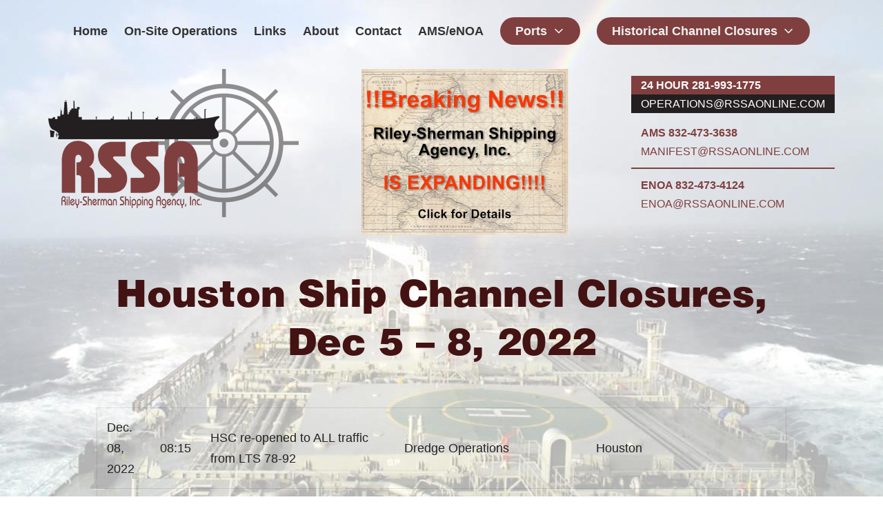

--- FILE ---
content_type: text/html; charset=UTF-8
request_url: https://rssaonline.com/maritime-updates/houston-ship-channel-closures-dec-5-8-2022/
body_size: 5379
content:
<!DOCTYPE html><html lang="en-US" class="forcescrollbar">
<head>
<meta charset="UTF-8">
<meta name="viewport" content="width=device-width, initial-scale=1">
<link rel="icon" href="https://rssaonline.com/core/themes/voz/assets/images/favicon.ico">
<title>Houston Ship Channel Closures, Dec 5 &#8211; 8, 2022 &#8211; RSSA</title>
<meta name='robots' content='max-image-preview:large' />
<link rel="alternate" title="oEmbed (JSON)" type="application/json+oembed" href="https://rssaonline.com/wp-json/oembed/1.0/embed?url=https%3A%2F%2Frssaonline.com%2Fmaritime-updates%2Fhouston-ship-channel-closures-dec-5-8-2022%2F" />
<link rel="alternate" title="oEmbed (XML)" type="text/xml+oembed" href="https://rssaonline.com/wp-json/oembed/1.0/embed?url=https%3A%2F%2Frssaonline.com%2Fmaritime-updates%2Fhouston-ship-channel-closures-dec-5-8-2022%2F&#038;format=xml" />
<style id='wp-img-auto-sizes-contain-inline-css' type='text/css'>
img:is([sizes=auto i],[sizes^="auto," i]){contain-intrinsic-size:3000px 1500px}
/*# sourceURL=wp-img-auto-sizes-contain-inline-css */
</style>
<link rel="stylesheet" href="https://rssaonline.com/core/plugins/wp-pagenavi/pagenavi-css.css?ver=2.70">
<link rel="stylesheet" href="https://rssaonline.com/core/themes/voceoz/assets/css/main.css?ver=1.3.0">
<link rel="stylesheet" href="https://rssaonline.com/core/themes/voceoz/assets/css/pro.css?ver=1.1.3">
<link rel="stylesheet" href="https://rssaonline.com/core/files/voceoz/custom.min.css?ver=1715961396">
<link rel="stylesheet" href="https://rssaonline.com/core/themes/voz/assets/css/styles.css?ver=210803">
<script type="text/javascript" src="https://rssaonline.com/wp-includes/js/jquery/jquery.min.js?ver=3.7.1" id="jquery-core-js"></script>
<link rel="https://api.w.org/" href="https://rssaonline.com/wp-json/" /><link rel="alternate" title="JSON" type="application/json" href="https://rssaonline.com/wp-json/wp/v2/maritime_updates/804" /><style>html{overflow-y:scroll}</style></head>
<body class="wp-singular maritime_updates-template-default single single-maritime_updates postid-804 wp-custom-logo wp-theme-voceoz wp-child-theme-voz ltr vocepress-font-smoothing-1">
	<a class="skip-link screen-reader-text" href="#content">Skip to content</a>
	<div id="mobile-vertical-header" class="vocepress-header-mobile-vertical vocepress-header vocepress-popup vocepress-header-mobile-vertical-display-drawer vocepress-header-mobile-vertical-position-left vocepress-text-align-left" itemscope itemtype="https://schema.org/WPHeader">
			<div class="vocepress-popup-background vocepress-popup-close"></div>
	
	<div class="vocepress-header-mobile-vertical-bar vocepress-header-section-vertical vocepress-popup-content">
		<div class="vocepress-header-section-vertical-column">
			<div class="vocepress-header-mobile-vertical-bar-top vocepress-header-section-vertical-row">
				<div class="vocepress-header-search-bar vocepress-header-search">
	<form role="search" method="get" class="search-form" action="https://rssaonline.com/">
				<label>
					<span class="screen-reader-text">Search for:</span>
					<input type="search" class="search-field" placeholder="Search&hellip;" value="" name="s" />
				</label>
				<input type="submit" class="search-submit" value="Search" />
			<span class="vocepress-icon vocepress-search-icon" title="" aria-hidden="true"><svg xmlns="http://www.w3.org/2000/svg" viewBox="0 0 64 64" width="64" height="64"><path d="M26,46.1a20,20,0,1,1,20-20A20,20,0,0,1,26,46.1ZM63.4,58.5,48.2,43.3a3.67,3.67,0,0,0-2-.8A26.7,26.7,0,0,0,52,26a26,26,0,1,0-9.6,20.2,4.64,4.64,0,0,0,.8,2L58.4,63.4a1.93,1.93,0,0,0,2.8,0l2.1-2.1A1.86,1.86,0,0,0,63.4,58.5Z"/></svg></span></form></div><nav class="vocepress-header-mobile-menu vocepress-header-menu site-navigation" itemtype="https://schema.org/SiteNavigationElement" itemscope role="navigation" aria-label="Mobile Header Menu">
	<ul id="menu-main" class="menu vocepress-toggle-menu"><li class="menu-item menu-home"><a href="/" class="vocepress-menu-item-link "><span class="vocepress-menu-item-title">Home</span></a></li>
<li class="menu-item menu-on-site-operations"><a href="https://rssaonline.com/on-site-operations/" class="vocepress-menu-item-link "><span class="vocepress-menu-item-title">On-Site Operations</span></a></li>
<li class="menu-item menu-links"><a href="https://rssaonline.com/links/" class="vocepress-menu-item-link "><span class="vocepress-menu-item-title">Links</span></a></li>
<li class="menu-item menu-about"><a href="https://rssaonline.com/about/" class="vocepress-menu-item-link "><span class="vocepress-menu-item-title">About</span></a></li>
<li class="menu-item menu-contact"><a href="https://rssaonline.com/contact/" class="vocepress-menu-item-link "><span class="vocepress-menu-item-title">Contact</span></a></li>
<li class="menu-item menu-ams-enoa"><a href="https://rssaonline.com/ams-enoa/" class="vocepress-menu-item-link "><span class="vocepress-menu-item-title">AMS/eNOA</span></a></li>
<li class="menu-item menu-ports has-kids"><a href="https://rssaonline.com/ports/" class="vocepress-menu-item-link "><span class="vocepress-menu-item-title">Ports</span></a><button class="vocepress-sub-menu-toggle vocepress-toggle"><span class="vocepress-icon vocepress-dropdown-sign" title="" aria-hidden="true"><svg xmlns="http://www.w3.org/2000/svg" viewBox="0 0 64 64" width="64" height="64"><path d="M32,43.71a3,3,0,0,1-2.12-.88L12.17,25.12a2,2,0,0,1,0-2.83l1.42-1.41a2,2,0,0,1,2.82,0L32,36.47,47.59,20.88a2,2,0,0,1,2.82,0l1.42,1.41a2,2,0,0,1,0,2.83L34.12,42.83A3,3,0,0,1,32,43.71Z"/></svg></span><span class="screen-reader-text">Expand / Collapse</span></button>
<ul class="sub-menu">
	<li class="menu-item menu-houston"><a href="https://rssaonline.com/ports/houston/" class="vocepress-menu-item-link "><span class="vocepress-menu-item-title">Houston</span></a></li>
	<li class="menu-item menu-texas-city"><a href="https://rssaonline.com/ports/texas-city/" class="vocepress-menu-item-link "><span class="vocepress-menu-item-title">Texas City</span></a></li>
	<li class="menu-item menu-galveston"><a href="https://rssaonline.com/ports/galveston/" class="vocepress-menu-item-link "><span class="vocepress-menu-item-title">Galveston</span></a></li>
	<li class="menu-item menu-freeport"><a href="https://rssaonline.com/ports/freeport/" class="vocepress-menu-item-link "><span class="vocepress-menu-item-title">Freeport</span></a></li>
	<li class="menu-item menu-corpus-christi"><a href="https://rssaonline.com/ports/corpus-christi/" class="vocepress-menu-item-link "><span class="vocepress-menu-item-title">Corpus Christi</span></a></li>
	<li class="menu-item menu-point-comfort"><a href="https://rssaonline.com/ports/point-comfort/" class="vocepress-menu-item-link "><span class="vocepress-menu-item-title">Point Comfort</span></a></li>
	<li class="menu-item menu-port-arthur"><a href="https://rssaonline.com/ports/port-arthur/" class="vocepress-menu-item-link "><span class="vocepress-menu-item-title">Port Arthur</span></a></li>
	<li class="menu-item menu-nederland"><a href="https://rssaonline.com/ports/nederland/" class="vocepress-menu-item-link "><span class="vocepress-menu-item-title">Nederland</span></a></li>
	<li class="menu-item menu-beaumont"><a href="https://rssaonline.com/ports/beaumont/" class="vocepress-menu-item-link "><span class="vocepress-menu-item-title">Beaumont</span></a></li>
	<li class="menu-item menu-mississippi-river"><a href="https://rssaonline.com/ports/mississippi-river/" class="vocepress-menu-item-link "><span class="vocepress-menu-item-title">Mississippi River</span></a></li>
	<li class="menu-item menu-pascagoula"><a href="https://rssaonline.com/ports/pascagoula/" class="vocepress-menu-item-link "><span class="vocepress-menu-item-title">Pascagoula</span></a></li>
	<li class="menu-item menu-lake-charles"><a href="https://rssaonline.com/ports/lake-charles/" class="vocepress-menu-item-link "><span class="vocepress-menu-item-title">Lake Charles</span></a></li>
</ul>
</li>
<li class="menu-item menu-historical-channel-closures has-kids"><a href="https://rssaonline.com/historical-channel-closures/" class="vocepress-menu-item-link "><span class="vocepress-menu-item-title">Historical Channel Closures</span></a><button class="vocepress-sub-menu-toggle vocepress-toggle"><span class="vocepress-icon vocepress-dropdown-sign" title="" aria-hidden="true"><svg xmlns="http://www.w3.org/2000/svg" viewBox="0 0 64 64" width="64" height="64"><path d="M32,43.71a3,3,0,0,1-2.12-.88L12.17,25.12a2,2,0,0,1,0-2.83l1.42-1.41a2,2,0,0,1,2.82,0L32,36.47,47.59,20.88a2,2,0,0,1,2.82,0l1.42,1.41a2,2,0,0,1,0,2.83L34.12,42.83A3,3,0,0,1,32,43.71Z"/></svg></span><span class="screen-reader-text">Expand / Collapse</span></button>
<ul class="sub-menu">
	<li class="menu-item menu-houston-ship-channel"><a href="https://rssaonline.com/historical-channel-closures/houston-ship-channel/" class="vocepress-menu-item-link "><span class="vocepress-menu-item-title">Houston Ship Channel</span></a></li>
	<li class="menu-item menu-mississippi-river"><a href="https://rssaonline.com/historical-channel-closures/mississippi-river/" class="vocepress-menu-item-link "><span class="vocepress-menu-item-title">Mississippi River</span></a></li>
	<li class="menu-item menu-corpus-christi"><a href="https://rssaonline.com/historical-channel-closures/corpus-christi/" class="vocepress-menu-item-link "><span class="vocepress-menu-item-title">Corpus Christi</span></a></li>
</ul>
</li>
</ul></nav>			</div>
		</div>

			</div>
</div><div id="canvas" class="vocepress-canvas">
	<div id="page" class="site">
			<header id="masthead" class="vocepress-header site-header" role="banner" itemscope itemtype="https://schema.org/WPHeader">
		<div id="header" class="vocepress-header-main vocepress-header">
	<div id="vocepress-header-main-bar" class="vocepress-header-main-bar vocepress-header-section vocepress-section vocepress-section-default vocepress-header-menu-highlight-none vocepress-header-sticky vocepress-header-sticky-display-fixed">
	<div class="vocepress-header-main-bar-inner vocepress-section-inner">

		
		<div class="vocepress-wrapper">
			<div class="vocepress-header-main-bar-row vocepress-header-row vocepress-header-row-with-center">
														<div class="vocepress-header-main-bar-left vocepress-header-column">
											</div>
														<div class="vocepress-header-main-bar-center vocepress-header-column">
						<nav class="vocepress-header-menu-1 vocepress-header-menu site-navigation" itemtype="https://schema.org/SiteNavigationElement" itemscope role="navigation" aria-label="Header Menu 1">
	<ul id="menu-main-1" class="menu vocepress-hover-menu"><li class="menu-item menu-home"><a href="/" class="vocepress-menu-item-link "><span class="vocepress-menu-item-title">Home</span></a></li>
<li class="menu-item menu-on-site-operations"><a href="https://rssaonline.com/on-site-operations/" class="vocepress-menu-item-link "><span class="vocepress-menu-item-title">On-Site Operations</span></a></li>
<li class="menu-item menu-links"><a href="https://rssaonline.com/links/" class="vocepress-menu-item-link "><span class="vocepress-menu-item-title">Links</span></a></li>
<li class="menu-item menu-about"><a href="https://rssaonline.com/about/" class="vocepress-menu-item-link "><span class="vocepress-menu-item-title">About</span></a></li>
<li class="menu-item menu-contact"><a href="https://rssaonline.com/contact/" class="vocepress-menu-item-link "><span class="vocepress-menu-item-title">Contact</span></a></li>
<li class="menu-item menu-ams-enoa"><a href="https://rssaonline.com/ams-enoa/" class="vocepress-menu-item-link "><span class="vocepress-menu-item-title">AMS/eNOA</span></a></li>
<li class="has-kids menu-item menu-ports"><a href="https://rssaonline.com/ports/" class="vocepress-menu-item-link "><span class="vocepress-menu-item-title">Ports</span><span class="vocepress-icon vocepress-dropdown-sign" title="" aria-hidden="true"><svg xmlns="http://www.w3.org/2000/svg" viewBox="0 0 64 64" width="64" height="64"><path d="M32,43.71a3,3,0,0,1-2.12-.88L12.17,25.12a2,2,0,0,1,0-2.83l1.42-1.41a2,2,0,0,1,2.82,0L32,36.47,47.59,20.88a2,2,0,0,1,2.82,0l1.42,1.41a2,2,0,0,1,0,2.83L34.12,42.83A3,3,0,0,1,32,43.71Z"/></svg></span></a>
<ul class="sub-menu">
	<li class="menu-item menu-houston"><a href="https://rssaonline.com/ports/houston/" class="vocepress-menu-item-link "><span class="vocepress-menu-item-title">Houston</span></a></li>
	<li class="menu-item menu-texas-city"><a href="https://rssaonline.com/ports/texas-city/" class="vocepress-menu-item-link "><span class="vocepress-menu-item-title">Texas City</span></a></li>
	<li class="menu-item menu-galveston"><a href="https://rssaonline.com/ports/galveston/" class="vocepress-menu-item-link "><span class="vocepress-menu-item-title">Galveston</span></a></li>
	<li class="menu-item menu-freeport"><a href="https://rssaonline.com/ports/freeport/" class="vocepress-menu-item-link "><span class="vocepress-menu-item-title">Freeport</span></a></li>
	<li class="menu-item menu-corpus-christi"><a href="https://rssaonline.com/ports/corpus-christi/" class="vocepress-menu-item-link "><span class="vocepress-menu-item-title">Corpus Christi</span></a></li>
	<li class="menu-item menu-point-comfort"><a href="https://rssaonline.com/ports/point-comfort/" class="vocepress-menu-item-link "><span class="vocepress-menu-item-title">Point Comfort</span></a></li>
	<li class="menu-item menu-port-arthur"><a href="https://rssaonline.com/ports/port-arthur/" class="vocepress-menu-item-link "><span class="vocepress-menu-item-title">Port Arthur</span></a></li>
	<li class="menu-item menu-nederland"><a href="https://rssaonline.com/ports/nederland/" class="vocepress-menu-item-link "><span class="vocepress-menu-item-title">Nederland</span></a></li>
	<li class="menu-item menu-beaumont"><a href="https://rssaonline.com/ports/beaumont/" class="vocepress-menu-item-link "><span class="vocepress-menu-item-title">Beaumont</span></a></li>
	<li class="menu-item menu-mississippi-river"><a href="https://rssaonline.com/ports/mississippi-river/" class="vocepress-menu-item-link "><span class="vocepress-menu-item-title">Mississippi River</span></a></li>
	<li class="menu-item menu-pascagoula"><a href="https://rssaonline.com/ports/pascagoula/" class="vocepress-menu-item-link "><span class="vocepress-menu-item-title">Pascagoula</span></a></li>
	<li class="menu-item menu-lake-charles"><a href="https://rssaonline.com/ports/lake-charles/" class="vocepress-menu-item-link "><span class="vocepress-menu-item-title">Lake Charles</span></a></li>
</ul>
</li>
<li class="has-kids menu-item menu-historical-channel-closures"><a href="https://rssaonline.com/historical-channel-closures/" class="vocepress-menu-item-link "><span class="vocepress-menu-item-title">Historical Channel Closures</span><span class="vocepress-icon vocepress-dropdown-sign" title="" aria-hidden="true"><svg xmlns="http://www.w3.org/2000/svg" viewBox="0 0 64 64" width="64" height="64"><path d="M32,43.71a3,3,0,0,1-2.12-.88L12.17,25.12a2,2,0,0,1,0-2.83l1.42-1.41a2,2,0,0,1,2.82,0L32,36.47,47.59,20.88a2,2,0,0,1,2.82,0l1.42,1.41a2,2,0,0,1,0,2.83L34.12,42.83A3,3,0,0,1,32,43.71Z"/></svg></span></a>
<ul class="sub-menu">
	<li class="menu-item menu-houston-ship-channel"><a href="https://rssaonline.com/historical-channel-closures/houston-ship-channel/" class="vocepress-menu-item-link "><span class="vocepress-menu-item-title">Houston Ship Channel</span></a></li>
	<li class="menu-item menu-mississippi-river"><a href="https://rssaonline.com/historical-channel-closures/mississippi-river/" class="vocepress-menu-item-link "><span class="vocepress-menu-item-title">Mississippi River</span></a></li>
	<li class="menu-item menu-corpus-christi"><a href="https://rssaonline.com/historical-channel-closures/corpus-christi/" class="vocepress-menu-item-link "><span class="vocepress-menu-item-title">Corpus Christi</span></a></li>
</ul>
</li>
</ul></nav>					</div>
														<div class="vocepress-header-main-bar-right vocepress-header-column">
											</div>
							</div>
		</div>

		
	</div>
</div></div><div id="mobile-header" class="vocepress-header-mobile vocepress-header">
		<div id="vocepress-header-mobile-main-bar" class="vocepress-header-mobile-main-bar vocepress-header-section vocepress-section vocepress-section-default">
		<div class="vocepress-header-mobile-main-bar-inner vocepress-section-inner">
			<div class="vocepress-wrapper">
				<div class="vocepress-header-mobile-main-bar-row vocepress-header-row vocepress-header-row-with-center">
																	<div class="vocepress-header-mobile-main-bar-left vocepress-header-column">
							<div class="vocepress-header-mobile-logo site-branding menu">
	<div class="site-title menu-item h1">
		<a href="https://rssaonline.com/" rel="home" class="vocepress-menu-item-link">
				<span class="vocepress-default-logo vocepress-logo"><span class="vocepress-logo-image"><img width="363" height="215" src="https://rssaonline.com/core/files/2021/09/logo-color.png" class="attachment-full size-full" alt="" decoding="async" fetchpriority="high" srcset="https://rssaonline.com/core/files/2021/09/logo-color.png 363w, https://rssaonline.com/core/files/2021/09/logo-color-300x178.png 300w" sizes="(max-width: 363px) 100vw, 363px" /></span><span class="screen-reader-text">RSSA</span></span>
			<span class="vocepress-sticky-logo vocepress-logo"><span class="vocepress-logo-image"><img width="363" height="215" src="https://rssaonline.com/core/files/2021/09/logo-color.png" class="attachment-full size-full" alt="" decoding="async" srcset="https://rssaonline.com/core/files/2021/09/logo-color.png 363w, https://rssaonline.com/core/files/2021/09/logo-color-300x178.png 300w" sizes="(max-width: 363px) 100vw, 363px" /></span><span class="screen-reader-text">RSSA</span></span>
				</a>
	</div>
</div>						</div>
																	<div class="vocepress-header-mobile-main-bar-center vocepress-header-column">
								<ul class="vocepress-header-social menu">
		<li class="menu-item"><a href="https://www.linkedin.com/company/rssaonline/" class="vocepress-social-link vocepress-social-link--linkedin"  target="_blank" rel="noopener">
			<span class="vocepress-icon vocepress-menu-icon" title="LinkedIn" aria-hidden="true"><svg aria-labelledby="simpleicons-linkedin-icon" role="img" viewBox="0 0 24 24" xmlns="http://www.w3.org/2000/svg" width="24" height="24"><title id="simpleicons-linkedin-icon">LinkedIn icon</title><path d="M20.447 20.452h-3.554v-5.569c0-1.328-.027-3.037-1.852-3.037-1.853 0-2.136 1.445-2.136 2.939v5.667H9.351V9h3.414v1.561h.046c.477-.9 1.637-1.85 3.37-1.85 3.601 0 4.267 2.37 4.267 5.455v6.286zM5.337 7.433c-1.144 0-2.063-.926-2.063-2.065 0-1.138.92-2.063 2.063-2.063 1.14 0 2.064.925 2.064 2.063 0 1.139-.925 2.065-2.064 2.065zm1.782 13.019H3.555V9h3.564v11.452zM22.225 0H1.771C.792 0 0 .774 0 1.729v20.542C0 23.227.792 24 1.771 24h20.451C23.2 24 24 23.227 24 22.271V1.729C24 .774 23.2 0 22.222 0h.003z"/></svg></span>			<span class="screen-reader-text">LinkedIn</span>
		</a></li>	</ul>
							</div>
																	<div class="vocepress-header-mobile-main-bar-right vocepress-header-column">
							<div class="vocepress-header-mobile-vertical-toggle">
	<button class="vocepress-popup-toggle vocepress-toggle" data-target="mobile-vertical-header" aria-expanded="false">
		<span class="vocepress-icon vocepress-menu-icon" title="" aria-hidden="true"><svg xmlns="http://www.w3.org/2000/svg" viewBox="0 0 64 64" width="64" height="64"><path d="M60,35H4a2,2,0,0,1-2-2V31a2,2,0,0,1,2-2H60a2,2,0,0,1,2,2v2A2,2,0,0,1,60,35Zm0-22H4a2,2,0,0,1-2-2V9A2,2,0,0,1,4,7H60a2,2,0,0,1,2,2v2A2,2,0,0,1,60,13Zm0,44H4a2,2,0,0,1-2-2V53a2,2,0,0,1,2-2H60a2,2,0,0,1,2,2v2A2,2,0,0,1,60,57Z"/></svg></span>		<span class="screen-reader-text">Mobile Menu</span>
	</button>
</div>						</div>
									</div>
			</div>
		</div>
	</div>
</div>	</header>
	
<!-- [vocepress-widget-bar-top-second-row] -->
<div id="vocepress-widget-bar--top-second-row" class="vocepress-widget-bar vocepress-widget-bar-top-second-row vocepress-section">
	<div class="vocepress-widget-bar-inner vocepress-section-inner">
		<div class="vocepress-wrapper" style="max-width:100%;width:1140px">
						<div class="vocepress-widget-bar-row vocepress-widget-bar-cols-1-custom">
								<div class="vocepress-widget-bar-col-1 vocepress-widget-bar-col">
					<div id="media_image-5" class="widget widget_media_image"><a href="/"><img width="363" height="215" src="https://rssaonline.com/core/files/2021/09/logo-color.png" class="image wp-image-36  attachment-full size-full" alt="" style="max-width: 100%; height: auto;" decoding="async" srcset="https://rssaonline.com/core/files/2021/09/logo-color.png 363w, https://rssaonline.com/core/files/2021/09/logo-color-300x178.png 300w" sizes="(max-width: 363px) 100vw, 363px" /></a></div><div id="media_image-6" class="widget widget_media_image"><a href="/breaking-news/"><img width="300" height="241" src="https://rssaonline.com/core/files/2024/05/breakingnews-small.jpg" class="image wp-image-1674  attachment-full size-full" alt="" style="max-width: 100%; height: auto;" decoding="async" /></a></div><div id="oz_wgtctt-2" class="widget wgtctt">			<div class="thectt">
				<div class="phone_email">
<div class="hour_24">
<div class="_1"><a href="tel:+12819931775">24 hour 281-993-1775</a></div>
<div class="_2"><a href="mailto:operations@rssaonline.com">operations@rssaonline.com</a></div>
</div>
<div class="ams">
<div class="_1"><a href="tel:+18324733638">AMS 832-473-3638</a></div>
<div class="_2"><a href="mailto:manifest@rssaonline.com">manifest@rssaonline.com</a></div>
</div>
<div class="enoa">
<div class="_1"><a href="tel:+18324734124">ENOA 832-473-4124</a></div>
<div class="_2"><a href="mailto:enoa@rssaonline.com">enoa@rssaonline.com</a></div>
</div>
</div>
			</div>
			</div>				</div>
							</div>
		</div>
	</div>
</div>
<!-- [/vocepress-widget-bar-top-second-row] -->
<section id="hero" class="vocepress-hero vocepress-section-default vocepress-text-align-center" role="region" aria-label="Hero Section">
	<div class="vocepress-hero-inner vocepress-section-inner">
		<div class="vocepress-wrapper">
			<div class="content-header left">
	<h1 class="entry-title">Houston Ship Channel Closures, Dec 5 &#8211; 8, 2022</h1></div>		</div>
	</div>
</section><div id="content" class="vocepress-content site-content vocepress-section vocepress-section-default vocepress-content-layout-wide">
	<div class="vocepress-content-inner vocepress-section-inner">
		<div class="vocepress-wrapper">
						<div class="vocepress-content-row"><div id="primary" class="content-area">
	<main id="main" class="site-main" role="main"><div id="post-804" class="entry entry-single post-804 maritime_updates type-maritime_updates status-publish hentry" role="article">
	<div class="entry-wrapper">
		
		<div class="entry-content">
			<table width="1422">
<tbody>
<tr>
<td width="95">Dec. 08, 2022</td>
<td width="73">08:15</td>
<td width="501">HSC re-opened to ALL traffic from LTS 78-92</td>
<td width="391">Dredge Operations</td>
<td width="85"></td>
<td width="66">Houston</td>
<td width="64"></td>
<td width="74"></td>
<td width="73"></td>
</tr>
<tr>
<td>Dec. 08, 2022</td>
<td>07:00</td>
<td>Open to INBOUND traffic only</td>
<td></td>
<td></td>
<td></td>
<td></td>
<td width="74"></td>
<td>Galv/TXC</td>
</tr>
<tr>
<td>Dec. 08, 2022</td>
<td>02:00</td>
<td>Closed to ALL traffic</td>
<td>FOG</td>
<td></td>
<td>Houston</td>
<td></td>
<td width="74"></td>
<td>Galv/TXC</td>
</tr>
<tr>
<td></td>
<td></td>
<td></td>
<td></td>
<td></td>
<td></td>
<td></td>
<td width="74"></td>
<td></td>
</tr>
<tr>
<td>Dec. 07, 2022</td>
<td>18:27</td>
<td>Closed to ALL traffic</td>
<td>FOG</td>
<td></td>
<td>Houston</td>
<td></td>
<td width="74"></td>
<td></td>
</tr>
<tr>
<td>Dec. 07, 2022</td>
<td>18:07</td>
<td>outbound traffic only</td>
<td>FOG</td>
<td></td>
<td>Houston</td>
<td></td>
<td width="74"></td>
<td></td>
</tr>
<tr>
<td>Dec. 07, 2022</td>
<td>13:50</td>
<td>Open to ALL traffic</td>
<td></td>
<td></td>
<td>Houston</td>
<td></td>
<td width="74"></td>
<td></td>
</tr>
<tr>
<td>Dec. 07, 2022</td>
<td>12:30</td>
<td>Closed to ALL traffic</td>
<td>FOG</td>
<td></td>
<td></td>
<td></td>
<td width="74"></td>
<td>Galv/TXC</td>
</tr>
<tr>
<td>Dec. 07, 2022</td>
<td>10:00</td>
<td>Open to ALL traffic</td>
<td></td>
<td></td>
<td></td>
<td></td>
<td width="74"></td>
<td>Galv/TXC</td>
</tr>
<tr>
<td>Dec. 07, 2022</td>
<td>09:15</td>
<td>Open to OUTBOUND traffic only</td>
<td></td>
<td></td>
<td>Houston</td>
<td></td>
<td width="74"></td>
<td></td>
</tr>
<tr>
<td></td>
<td></td>
<td></td>
<td></td>
<td></td>
<td></td>
<td></td>
<td width="74"></td>
<td></td>
</tr>
<tr>
<td>Dec. 06, 2022</td>
<td>21:01</td>
<td>Closed to ALL traffic</td>
<td>FOG</td>
<td></td>
<td></td>
<td></td>
<td width="74"></td>
<td>Galv/TXC</td>
</tr>
<tr>
<td>Dec. 06, 2022</td>
<td>21:00</td>
<td>Closed to ALL traffic</td>
<td>FOG</td>
<td></td>
<td>Houston</td>
<td></td>
<td width="74"></td>
<td></td>
</tr>
<tr>
<td>Dec. 06, 2022</td>
<td>07:00</td>
<td>Open to ALL traffic</td>
<td></td>
<td></td>
<td>Houston</td>
<td></td>
<td width="74"></td>
<td></td>
</tr>
</tbody>
</table>
		</div>

			</div>
</div>	</main>
</div>			</div>
					</div>
	</div>
</div>

<!-- [vocepress-widget-bar-certification-logos] -->
<div id="vocepress-widget-bar--certification-logos" class="vocepress-widget-bar vocepress-widget-bar-certification-logos vocepress-section">
	<div class="vocepress-widget-bar-inner vocepress-section-inner">
		<div class="vocepress-wrapper" style="max-width:100%;width:900px">
						<div class="vocepress-widget-bar-row vocepress-widget-bar-cols-1-custom">
								<div class="vocepress-widget-bar-col-1 vocepress-widget-bar-col">
					<div id="media_image-2" class="widget widget_media_image"><img width="105" height="108" src="https://rssaonline.com/core/files/2021/09/cert-agent.png" class="image wp-image-52  attachment-full size-full" alt="" style="max-width: 100%; height: auto;" decoding="async" loading="lazy" /></div><div id="text-3" class="widget widget_text">			<div class="textwidget"><p><a href="https://www.linkedin.com/company/rssaonline/" target="_blank" rel="noopener">LinkedIn</a></p>
</div>
		</div><div id="media_image-3" class="widget widget_media_image"><img width="381" height="162" src="https://rssaonline.com/core/files/2021/12/DNV-ISO-Logo-1.jpg" class="image wp-image-381  attachment-full size-full" alt="" style="max-width: 100%; height: auto;" decoding="async" loading="lazy" srcset="https://rssaonline.com/core/files/2021/12/DNV-ISO-Logo-1.jpg 381w, https://rssaonline.com/core/files/2021/12/DNV-ISO-Logo-1-300x128.jpg 300w" sizes="auto, (max-width: 381px) 100vw, 381px" /></div>				</div>
							</div>
		</div>
	</div>
</div>
<!-- [/vocepress-widget-bar-certification-logos] -->

<!-- [vocepress-widget-bar-phat-footer] -->
<div id="vocepress-widget-bar--phat-footer" class="vocepress-widget-bar vocepress-widget-bar-phat-footer vocepress-section">
	<div class="vocepress-widget-bar-inner vocepress-section-inner">
		<div class="vocepress-wrapper" style="max-width:100%;width:1140px">
						<div class="vocepress-widget-bar-row vocepress-widget-bar-cols-1-custom">
								<div class="vocepress-widget-bar-col-1 vocepress-widget-bar-col">
					<div id="media_image-4" class="widget widget_media_image"><img width="191" height="113" src="https://rssaonline.com/core/files/2021/09/logo-white.png" class="image wp-image-63  attachment-full size-full" alt="" style="max-width: 100%; height: auto;" decoding="async" loading="lazy" /></div><div id="nav_menu-3" class="widget widget_nav_menu"><div class="menu-main-container"><ul id="menu-main-2" class="menu"><li class="menu-item menu-home"><a href="/" class="vocepress-menu-item-link "><span class="vocepress-menu-item-title">Home</span></a></li>
<li class="menu-item menu-on-site-operations"><a href="https://rssaonline.com/on-site-operations/" class="vocepress-menu-item-link "><span class="vocepress-menu-item-title">On-Site Operations</span></a></li>
<li class="menu-item menu-links"><a href="https://rssaonline.com/links/" class="vocepress-menu-item-link "><span class="vocepress-menu-item-title">Links</span></a></li>
<li class="menu-item menu-about"><a href="https://rssaonline.com/about/" class="vocepress-menu-item-link "><span class="vocepress-menu-item-title">About</span></a></li>
<li class="menu-item menu-contact"><a href="https://rssaonline.com/contact/" class="vocepress-menu-item-link "><span class="vocepress-menu-item-title">Contact</span></a></li>
<li class="menu-item menu-ams-enoa"><a href="https://rssaonline.com/ams-enoa/" class="vocepress-menu-item-link "><span class="vocepress-menu-item-title">AMS/eNOA</span></a></li>
<li class="has-kids menu-item menu-ports"><a href="https://rssaonline.com/ports/" class="vocepress-menu-item-link "><span class="vocepress-menu-item-title">Ports</span></a>
<ul class="sub-menu">
	<li class="menu-item menu-houston"><a href="https://rssaonline.com/ports/houston/" class="vocepress-menu-item-link "><span class="vocepress-menu-item-title">Houston</span></a></li>
	<li class="menu-item menu-texas-city"><a href="https://rssaonline.com/ports/texas-city/" class="vocepress-menu-item-link "><span class="vocepress-menu-item-title">Texas City</span></a></li>
	<li class="menu-item menu-galveston"><a href="https://rssaonline.com/ports/galveston/" class="vocepress-menu-item-link "><span class="vocepress-menu-item-title">Galveston</span></a></li>
	<li class="menu-item menu-freeport"><a href="https://rssaonline.com/ports/freeport/" class="vocepress-menu-item-link "><span class="vocepress-menu-item-title">Freeport</span></a></li>
	<li class="menu-item menu-corpus-christi"><a href="https://rssaonline.com/ports/corpus-christi/" class="vocepress-menu-item-link "><span class="vocepress-menu-item-title">Corpus Christi</span></a></li>
	<li class="menu-item menu-point-comfort"><a href="https://rssaonline.com/ports/point-comfort/" class="vocepress-menu-item-link "><span class="vocepress-menu-item-title">Point Comfort</span></a></li>
	<li class="menu-item menu-port-arthur"><a href="https://rssaonline.com/ports/port-arthur/" class="vocepress-menu-item-link "><span class="vocepress-menu-item-title">Port Arthur</span></a></li>
	<li class="menu-item menu-nederland"><a href="https://rssaonline.com/ports/nederland/" class="vocepress-menu-item-link "><span class="vocepress-menu-item-title">Nederland</span></a></li>
	<li class="menu-item menu-beaumont"><a href="https://rssaonline.com/ports/beaumont/" class="vocepress-menu-item-link "><span class="vocepress-menu-item-title">Beaumont</span></a></li>
	<li class="menu-item menu-mississippi-river"><a href="https://rssaonline.com/ports/mississippi-river/" class="vocepress-menu-item-link "><span class="vocepress-menu-item-title">Mississippi River</span></a></li>
	<li class="menu-item menu-pascagoula"><a href="https://rssaonline.com/ports/pascagoula/" class="vocepress-menu-item-link "><span class="vocepress-menu-item-title">Pascagoula</span></a></li>
	<li class="menu-item menu-lake-charles"><a href="https://rssaonline.com/ports/lake-charles/" class="vocepress-menu-item-link "><span class="vocepress-menu-item-title">Lake Charles</span></a></li>
</ul>
</li>
<li class="has-kids menu-item menu-historical-channel-closures"><a href="https://rssaonline.com/historical-channel-closures/" class="vocepress-menu-item-link "><span class="vocepress-menu-item-title">Historical Channel Closures</span></a>
<ul class="sub-menu">
	<li class="menu-item menu-houston-ship-channel"><a href="https://rssaonline.com/historical-channel-closures/houston-ship-channel/" class="vocepress-menu-item-link "><span class="vocepress-menu-item-title">Houston Ship Channel</span></a></li>
	<li class="menu-item menu-mississippi-river"><a href="https://rssaonline.com/historical-channel-closures/mississippi-river/" class="vocepress-menu-item-link "><span class="vocepress-menu-item-title">Mississippi River</span></a></li>
	<li class="menu-item menu-corpus-christi"><a href="https://rssaonline.com/historical-channel-closures/corpus-christi/" class="vocepress-menu-item-link "><span class="vocepress-menu-item-title">Corpus Christi</span></a></li>
</ul>
</li>
</ul></div></div><div id="oz_wgtctt-3" class="widget wgtctt">			<div class="thectt">
				<div class="phone_email">
<div class="hour_24">
<div class="_1"><a href="tel:+12819931775">24 hour 281-993-1775</a></div>
<div class="_2"><a href="mailto:operations@rssaonline.com">operations@rssaonline.com</a></div>
</div>
<div class="ams">
<div class="_1"><a href="tel:+18324733638">AMS 832-473-3638</a></div>
<div class="_2"><a href="mailto:manifest@rssaonline.com">manifest@rssaonline.com</a></div>
</div>
<div class="enoa">
<div class="_1"><a href="tel:+18324734124">ENOA 832-473-4124</a></div>
<div class="_2"><a href="mailto:enoa@rssaonline.com">enoa@rssaonline.com</a></div>
</div>
</div>
			</div>
			</div>				</div>
							</div>
		</div>
	</div>
</div>
<!-- [/vocepress-widget-bar-phat-footer] -->
	<footer id="colophon" class="site-footer vocepress-footer" role="contentinfo" itemscope itemtype="https://schema.org/WPFooter">
		<div id="vocepress-footer-bottom-bar" class="vocepress-footer-bottom-bar site-info vocepress-footer-section vocepress-section vocepress-section-default">
	<div class="vocepress-footer-bottom-bar-inner vocepress-section-inner">
		<div class="vocepress-wrapper">
			<div class="vocepress-footer-bottom-bar-row vocepress-footer-row vocepress-footer-row-with-center">
														<div class="vocepress-footer-bottom-bar-column vocepress-footer-bottom-bar-left">
											</div>
														<div class="vocepress-footer-bottom-bar-column vocepress-footer-bottom-bar-center vocepress-footer-bottom-bar-center-stacked">
						<nav class="vocepress-footer-menu-1 vocepress-footer-menu site-navigation" role="navigation" itemscope itemtype="https://schema.org/SiteNavigationElement" aria-label="Footer Menu 1">
	<ul id="menu-footer" class="menu"><li class="menu-item menu-terms-of-use"><a href="https://rssaonline.com/terms-of-use/" class="vocepress-menu-item-link "><span class="vocepress-menu-item-title">Terms of Use</span></a></li>
<li class="menu-item menu-privacy-policy"><a href="https://rssaonline.com/privacy-policy/" class="vocepress-menu-item-link "><span class="vocepress-menu-item-title">Privacy Policy</span></a></li>
<li class="menu-item menu-login"><a href="/login/" class="vocepress-menu-item-link "><span class="vocepress-menu-item-title">Login</span></a></li>
</ul></nav><div class="vocepress-footer-copyright">
	<div class="vocepress-footer-copyright-content">© 2026 Riley Sherman Shipping Agency, Inc. • All Rights Reserved</div>
</div>					</div>
														<div class="vocepress-footer-bottom-bar-column vocepress-footer-bottom-bar-right">
											</div>
							</div>
		</div>
	</div>
</div>	</footer>
		</div>
</div>

<script type="speculationrules">
{"prefetch":[{"source":"document","where":{"and":[{"href_matches":"/*"},{"not":{"href_matches":["/wp-*.php","/wp-admin/*","/core/files/*","/core/*","/core/plugins/*","/core/themes/voz/*","/core/themes/voceoz/*","/*\\?(.+)"]}},{"not":{"selector_matches":"a[rel~=\"nofollow\"]"}},{"not":{"selector_matches":".no-prefetch, .no-prefetch a"}}]},"eagerness":"conservative"}]}
</script>
<script>ajaxurl='https://rssaonline.com/wp-admin/admin-ajax.php';pf_nonce='9af073dcfc';</script>
<script type="text/javascript" id="vocepress-js-extra">
/* <![CDATA[ */
var vocepressConfig = {"breakpoints":{"mobile":500,"tablet":768,"desktop":1024}};
//# sourceURL=vocepress-js-extra
/* ]]> */
</script>
<script type="text/javascript" src="https://rssaonline.com/core/themes/voceoz/assets/js/main.js?ver=1.3.0" id="vocepress-js"></script>
<script type="text/javascript" id="vocepress-pro-js-extra">
/* <![CDATA[ */
var vocepressProConfig = {"ajaxURL":"https://rssaonline.com/wp-admin/admin-ajax.php","stickyHeader":{"bar":"main","normalHeight":90,"stickyHeight":60,"stickyDisplay":"fixed","logoNormalWidth":363,"logoStickyWidth":363,"containedWidth":1000}};
//# sourceURL=vocepress-pro-js-extra
/* ]]> */
</script>
<script type="text/javascript" src="https://rssaonline.com/core/themes/voceoz/assets/js/pro.js?ver=1.1.3" id="vocepress-pro-js"></script>
</body>
</html>

--- FILE ---
content_type: application/javascript
request_url: https://rssaonline.com/core/themes/voceoz/assets/js/main.js?ver=1.3.0
body_size: 4588
content:
(function() {
	'use strict';

	/**
	 * matches() pollyfil
	 * @see https://developer.mozilla.org/en-US/docs/Web/API/Element/closest#Polyfill
	 */
	if ( ! Element.prototype.matches ) {
		Element.prototype.matches = Element.prototype.msMatchesSelector || Element.prototype.webkitMatchesSelector;
	}

	/**
	 * closest() pollyfil
	 * @see https://developer.mozilla.org/en-US/docs/Web/API/Element/closest#Polyfill
	 */
	if ( ! Element.prototype.closest ) {
		Element.prototype.closest = function( s ) {
			var el = this;
			if ( ! document.documentElement.contains( el ) ) {
				return null;
			}
			do {
				if ( el.matches( s ) ) {
					return el;
				}
				el = el.parentElement || el.parentNode;
			} while ( el !== null && el.nodeType === 1 ); 
			return null;
		};
	}

	window.vocepressHelper = {
		/**
		 * Helper function to get element's offset.
		 */
		getOffset: function( $el ) {
			if ( $el instanceof HTMLElement ) {
				var rect = $el.getBoundingClientRect();

				return {
					top: rect.top + window.pageYOffset,
					left: rect.left + window.pageXOffset,
				}
			}

			return {
				top: null,
				left: null,
			};
		},

		/**
		 * Helper function to check if element's visible or not.
		 */
		isVisible: function( $el ) {
			return $el.offsetWidth > 0 && $el.offsetHeight > 0;
		},

		/**
		 * Function to check RTL
		 */
		isRTL: function() {
			return document.body.classList.contains( 'rtl' );
		},

		/**
		 * Function to hide an element using slideUp animation.
		 *
		 * source: https://w3bits.com/javascript-slidetoggle/
		 */
		slideUp: function( target, duration ) {
			if ( ! target ) return;

			duration = ( typeof duration !== 'undefined' ) ? duration : 250;

			target.style.transitionProperty = 'height, margin, padding';
			target.style.transitionDuration = duration + 'ms';
			target.style.height = target.offsetHeight + 'px';
			target.offsetHeight;
			target.style.overflow = 'hidden';
			target.style.height = 0;
			target.style.paddingTop = 0;
			target.style.paddingBottom = 0;
			target.style.marginTop = 0;
			target.style.marginBottom = 0;

			window.setTimeout( function() {
				target.removeAttribute( 'style' );
			}, duration );
		},

		/**
		 * Function to show an element using slideDown animation.
		 *
		 * source: https://w3bits.com/javascript-slidetoggle/
		 */
		slideDown: function( target, duration ) {
			if ( ! target ) return;

			duration = ( typeof duration !== 'undefined' ) ? duration : 250;

			target.style.removeProperty( 'display' );

			var display = window.getComputedStyle( target ).display;
			if ( display === 'none' ) {
				display = 'block';
			}
			target.style.display = display;

			var height = target.offsetHeight;

			target.style.overflow = 'hidden';
			target.style.height = 0;
			target.style.paddingTop = 0;
			target.style.paddingBottom = 0;
			target.style.marginTop = 0;
			target.style.marginBottom = 0;
			target.offsetHeight;
			target.style.transitionProperty = 'height, margin, padding';
			target.style.transitionDuration = duration + 'ms';
			target.style.height = height + 'px';
			target.style.removeProperty( 'padding-top' );
			target.style.removeProperty( 'padding-bottom' );
			target.style.removeProperty( 'margin-top' );
			target.style.removeProperty( 'margin-bottom' );

			window.setTimeout( function() {
				target.style.removeProperty( 'height' );
				target.style.removeProperty( 'overflow' );
				target.style.removeProperty( 'transition-duration' );
				target.style.removeProperty( 'transition-property' );
			}, duration );
		},

		/**
		 * Function to toggle visibility of an element using slideUp or SlideDown animation.
		 *
		 * source: https://w3bits.com/javascript-slidetoggle/
		 */
		slideToggle: function( target, duration ) {
			if ( ! target ) return;

			duration = ( typeof duration !== 'undefined' ) ? duration : 250;

			if ( window.getComputedStyle( target ).display === 'none' ) {
				return slideDown( target, duration );
			} else {
				return slideUp( target, duration );
			}
		},
	}

	window.vocepress = {

		/**
		 * Function to init different style of focused element on keyboard users and mouse users.
		 */
		initKeyboardAndMouseFocus: function() {
			document.body.addEventListener( 'keydown', function( e ) {
				document.body.classList.add( 'using-keyboard' );
			}, false );

			document.body.addEventListener( 'mousedown', function( e ) {
				document.body.classList.remove( 'using-keyboard' );
			}, false );
		},

		/**
		 * Function to init edge sub menu detection script.
		 */
		initDropdownMenuReposition: function() {
			var anchorSide = window.vocepressHelper.isRTL() ? 'left' : 'right';

			var calculateSubMenuEdge = function() {

				var $submenus = Array.prototype.slice.call( document.querySelectorAll( '.vocepress-header-section .menu > * > .sub-menu' ) );
				$submenus.forEach(function( $submenu ) {
					var $section = $submenu.closest( '.vocepress-header-section' ),
					    $menuItem = $submenu.parentElement,
					    $wrapper = $menuItem.closest( '.vocepress-wrapper' ),
					    $container = $wrapper;

					// Full width mega menu, use section as the container.
					if ( $menuItem.classList.contains( 'vocepress-mega-menu' ) && $menuItem.classList.contains( 'vocepress-mega-menu-full-width' ) ) {
						$container = $section;
					}
					// Contained section, use section inner as the container.
					else if ( $section.classList.contains( 'vocepress-section-contained' ) ) {
						$container = $section.querySelector( '.vocepress-section-inner' );
					} 

					// Reset inline styling.
					$submenu.classList.remove( 'vocepress-sub-menu-edge' );
					$submenu.style[ anchorSide ] = '';

					// Set "max-width" based on container's width.
					$submenu.style.maxWidth = $container.offsetWidth + 'px';

					var containerEdge = $container.getBoundingClientRect()[ anchorSide ],
						submenuEdge = $submenu.getBoundingClientRect()[ anchorSide ],
						isSubmenuOverflow = window.vocepressHelper.isRTL() ? submenuEdge < containerEdge : submenuEdge > containerEdge;

					// Apply class and left position.
					if ( isSubmenuOverflow ) {
						$submenu.classList.add( 'vocepress-sub-menu-edge' );
						$submenu.style[ anchorSide ] = ( window.vocepressHelper.isRTL() ? $container.getBoundingClientRect()[ anchorSide ] - $wrapper.getBoundingClientRect()[ anchorSide ] : $wrapper.getBoundingClientRect()[ anchorSide ] - $container.getBoundingClientRect()[ anchorSide ] ) + 'px';
					}

					if ( $menuItem.classList.contains( 'vocepress-mega-menu' ) && $menuItem.classList.contains( 'vocepress-mega-menu-full-width' ) ) {
						var maxContentWidth = $section.classList.contains( 'vocepress-section-contained' ) ? $menuItem.closest( '.vocepress-section-inner' ).offsetWidth : $menuItem.closest( '.vocepress-wrapper' ).offsetWidth,
						    sidePadding = ( $submenu.clientWidth - maxContentWidth ) / 2;

						$submenu.style.paddingLeft = ( sidePadding - parseFloat( window.getComputedStyle( $submenu.firstElementChild, null ).getPropertyValue( 'padding-left' ) ) ) + 'px';
						$submenu.style.paddingRight = ( sidePadding - parseFloat( window.getComputedStyle( $submenu.lastElementChild, null ).getPropertyValue( 'padding-left' ) ) ) + 'px';
					}

					// Apply vertical max-height.
					$submenu.style.maxHeight = ( window.innerHeight - $submenu.getBoundingClientRect().top ) + 'px';

					// If this is a mega menu, there is no need to reposition the subsubmenus.
					if ( $menuItem.classList.contains( 'vocepress-mega-menu' ) ) {
						return;
					}

					// Iterate to 2nd & higher level submenu.
					var $subsubmenus = Array.prototype.slice.call( $submenu.querySelectorAll( '.sub-menu' ) );
					$subsubmenus.forEach(function( $subsubmenu ) {
						var subsubmenuEdge = $subsubmenu.getBoundingClientRect().left + ( window.vocepressHelper.isRTL() ? 0 : $subsubmenu.getBoundingClientRect().width ),
							isSubsubmenuOverflow = window.vocepressHelper.isRTL() ? subsubmenuEdge < containerEdge : subsubmenuEdge > containerEdge;

						// Reset inline styling.
						$subsubmenu.classList.remove( 'vocepress-sub-menu-right' );

						// Apply class and left position.
						if ( isSubsubmenuOverflow ) {
							$subsubmenu.classList.add( 'vocepress-sub-menu-right' );
						}

						// Apply vertical max-height.
						$subsubmenu.style.maxHeight = ( window.innerHeight - $subsubmenu.getBoundingClientRect().top ) + 'px';
					});
				});
			}

			window.addEventListener( 'resize', calculateSubMenuEdge, false );
			calculateSubMenuEdge();
		},

		/**
		 * Function to init hover menu.
		 */
		initMenuAccessibility: function() {

			/**
			 * Accesibility using tab button
			 * ref: https://github.com/wpaccessibility/a11ythemepatterns/blob/master/dropdown-menus/vanilla-js/js/dropdown.js
			 */
			var handleMenuFocusUsingKeyboard = function( e ) {
				var $this = e.target,
				    $menu = $this.closest( '.vocepress-hover-menu' ),
				    $current = this;

				while ( $current !== $menu ) {
					if ( $current.classList.contains( 'menu-item' ) ) {
						if ( $current.classList.contains( 'focus' ) ) {
							$current.classList.remove( 'focus' );
						} else {
							$current.classList.add( 'focus' );
						}
					}
					$current = $current.parentElement;
				}
			}
			var $menuLinks = Array.prototype.slice.call( document.querySelectorAll( '.vocepress-hover-menu .menu-item > a' ) );
			$menuLinks.forEach(function( $menuLink ) {
				$menuLink.addEventListener( 'focus', handleMenuFocusUsingKeyboard, true );
				$menuLink.addEventListener( 'blur', handleMenuFocusUsingKeyboard, true );
			});

			/**
			 * Accesibility using arrow nav buttons
			 * ref: https://github.com/wpaccessibility/a11ythemepatterns/blob/master/menu-keyboard-arrow-nav/vanilla-js/js/navigation.js
			 */
			var handleMenuNavigationUsingKeyboard = function( e ) {
				// Check target element.
				var $this = e.target.closest( '.vocepress-hover-menu .menu-item > a' );
				if ( ! $this ) return;

				var key = e.which || e.keyCode;

				// left key
				if ( 37 === key ) {
					e.preventDefault();

					if ( $this.parentElement.previousElementSibling ) {
						$this.parentElement.previousElementSibling.firstElementChild.focus();
					}
				}
				// right key
				else if ( 39 === key ) {
					e.preventDefault();

					if ( $this.parentElement.nextElementSibling ) {
						$this.parentElement.nextElementSibling.firstElementChild.focus();
					}
				}
				// down key
				else if ( 40 === key ) {
					e.preventDefault();

					if ( $this.nextElementSibling ) {
						$this.nextElementSibling.firstElementChild.firstElementChild.focus();
					}
					else if ( $this.parentElement.nextElementSibling ) {
						$this.parentElement.nextElementSibling.firstElementChild.focus();
					}
				}
				// up key
				else if ( 38 === key ) {
					e.preventDefault();

					if ( $this.parentElement.previousElementSibling ) {
						$this.parentElement.previousElementSibling.firstElementChild.focus();
					}
					else if ( $this.parentElement.parentElement.previousElementSibling ) {
						$this.parentElement.parentElement.previousElementSibling.focus();
					}
				}
			}
			document.addEventListener( 'keydown', handleMenuNavigationUsingKeyboard, false );
		},

		/**
		 * Function to init double tap menu on mobile devices.
		 */
		initDoubleTapMobileMenu: function() {
			/**
			 * Mobile Touch friendly
			 */
			var handleMenuOnMobile = function( e ) {
				// Check target element.
				var $this = e.target.closest( '.vocepress-hover-menu .menu-item > a' );
				if ( ! $this ) return;

				var $menuItem = $this.parentElement;

				// Only enable double tap on menu item that has sub menu and it's not a empty hash link.
				if ( $menuItem.classList.contains( 'menu-item-has-children' ) ) {
					if ( $this !== document.activeElement ) {
						e.preventDefault(); // Prevent touchend action here (before manually set the focus) to allow focus actions below.

						document.activeElement.blur();
						$this.focus();
					}
				}
			}
			document.addEventListener( 'touchend', handleMenuOnMobile, false );
		},

		/**
		 * Function to init toggle menu.
		 */
		initClickToggleDropdownMenu: function() {
			var $clickedToggle = null;

			/**
			 * Toggle Handler
			 */
			var handleSubMenuToggle = function( e ) {
				// Check target element.
				var $this = e.target.closest( '.vocepress-header-section .vocepress-toggle-menu .vocepress-sub-menu-toggle' );
				if ( ! $this ) return;
				
				e.preventDefault();

				var $header = document.getElementById( 'masthead' ),
				    $menuItem = $this.parentElement;

				// Menu item already has "focus" class, so collapses itself.
				if ( $menuItem.classList.contains( 'focus' ) ) {
					$menuItem.classList.remove( 'focus' );
					$this.setAttribute( 'aria-expanded', false );
				}
				// Menu item doesn't have "focus" class yet, so collapses other focused menu items found in the header and focuses this menu item.
				else {
					var $focusedMenuItems = Array.prototype.slice.call( $header.querySelectorAll( '.menu-item.focus' ) );
					$focusedMenuItems.forEach(function( $focusedMenuItem ) {
						$focusedMenuItem.classList.remove( 'focus' );
					});

					$menuItem.classList.add( 'focus' );
					$this.setAttribute( 'aria-expanded', true );

					// Move focus to search bar (if exists).
					var $searchBar = $menuItem.querySelector( 'input[type="search"]' );
					if ( $searchBar ) {
						var $subMenu = $searchBar.closest( '.sub-menu' );

						var focusSearchBar = function() {
							$searchBar.click();

							$subMenu.removeEventListener( 'transitionend', focusSearchBar );
						}

						$subMenu.addEventListener( 'transitionend', focusSearchBar );
					}

					// Save this toggle for putting back focus when popup is deactivated.
					$clickedToggle = $this;
				}
			}
			document.addEventListener( 'click', handleSubMenuToggle, false );
			document.addEventListener( 'touchend', handleSubMenuToggle, false );

			/**
			 * Close Handler
			 */
			var handleSubMenuClose = function( e ) {
				// Make sure click event doesn't happen inside the menu item's scope.
				if ( ! e.target.closest( '.vocepress-header-section .vocepress-toggle-menu' ) ) {
					var $header = document.getElementById( 'masthead' ),
					    $focusedMenuItems;

					if ( $header ) {
						var $focusedMenuItems = Array.prototype.slice.call( $header.querySelectorAll( '.vocepress-toggle-menu .menu-item.focus' ) );
						$focusedMenuItems.forEach(function( $focusedMenuItem ) {
							$focusedMenuItem.classList.remove( 'focus' );
							$clickedToggle.setAttribute( 'aria-expanded', false );
						});
					}
				}
			};
			document.addEventListener( 'click', handleSubMenuClose, false );
			document.addEventListener( 'touchend', handleSubMenuClose, false );
		},

		/**
		 * Function to init mobile menu.
		 */
		initAccordionMenu: function() {
			/**
			 * Toggle Handler
			 */
			var handleAccordionMenuToggle = function( e ) {
				// Check target element.
				var $this = e.target.closest( '.vocepress-header-section-vertical .vocepress-toggle-menu .vocepress-sub-menu-toggle' );
				if ( ! $this ) return;
				
				e.preventDefault();

				var $menuItem = $this.parentElement,
				    $subMenu = $menuItem.querySelector( '.sub-menu' );

				// Menu item already has "focus" class, so collapses itself and all menu items inside.
				if ( $menuItem.classList.contains( 'focus' ) ) {
					window.vocepressHelper.slideUp( $subMenu );
					$menuItem.classList.remove( 'focus' );

					var $insideMenuItems = Array.prototype.slice.call( $menuItem.querySelectorAll( '.menu-item.focus' ) );
					$insideMenuItems.forEach(function( $insideMenuItem ) {
						window.vocepressHelper.slideUp( $insideMenuItem.querySelector( '.sub-menu' ) );
						$insideMenuItem.classList.remove( 'focus' );
					});
				}
				// Menu item doesn't have "focus" class yet, so collapses all focused siblings and focuses this menu item.
				else {
					var $siblingMenuItems = Array.prototype.slice.call( $menuItem.parentElement.querySelectorAll( '.menu-item.focus' ) );
					$siblingMenuItems.forEach(function( $siblingMenuItem ) {
						window.vocepressHelper.slideUp( $siblingMenuItem.querySelector( '.sub-menu' ) );
						$siblingMenuItem.classList.remove( 'focus' );
					});

					window.vocepressHelper.slideDown( $subMenu );
					$menuItem.classList.add( 'focus' );
				}
			}
			document.addEventListener( 'click', handleAccordionMenuToggle, false );
			document.addEventListener( 'touchend', handleAccordionMenuToggle, false );

			/**
			 * Empty Hash Link Handler
			 */
			var handleAccordionMenuEmptyHashLink = function( e ) {
				// Check target element.
				var $this = e.target.closest( '.vocepress-header-section-vertical .vocepress-toggle-menu .menu-item-has-children > .vocepress-menu-item-link[href="#"]' );
				if ( ! $this ) return;

				e.preventDefault();

				var $menuItem = $this.parentElement,
				    $toggle = $menuItem.querySelector( '.vocepress-sub-menu-toggle' );

				// If an empty hash link is clicked, trigger the toggle click event.
				// ref: https://gomakethings.com/how-to-simulate-a-click-event-with-javascript/
				$toggle.click();
			}
			document.addEventListener( 'click', handleAccordionMenuEmptyHashLink, false );
			document.addEventListener( 'touched', handleAccordionMenuEmptyHashLink, false );
		},

		/**
		 * Function to init page popup toggle.
		 */
		initGlobalPopup: function() {
			var $clickedToggle = null;

			var deactivatePopup = function( device ) {
				var $activePopups = Array.prototype.slice.call( document.querySelectorAll( '.vocepress-popup-active' + ( undefined !== device ? '.vocepress-hide-on-' + device : '' ) ) );

				$activePopups.forEach(function( $activePopup ) {
					// Deactivate popup.
					$clickedToggle.classList.remove( 'vocepress-popup-toggle-active' );
					$clickedToggle.setAttribute( 'aria-expanded', false );
					$activePopup.classList.remove( 'vocepress-popup-active' );
					document.body.classList.remove( 'vocepress-has-popup-active' );

					// Back current focus to the toggle.
					$activePopup.removeAttribute( 'tabindex' );
					if ( document.body.classList.contains( 'using-keyboard' ) ) {
						$clickedToggle.focus();
					}
				});
			}

			// Show / hide popup when the toggle is clicked.
			var handlePopupToggle = function( e ) {
				// Check target element.
				var $this = e.target.closest( '.vocepress-popup-toggle' );
				if ( ! $this ) return;

				e.preventDefault();
				
				var $target = document.querySelector( '#' + $this.getAttribute( 'data-target' ) );

				// Abort if no popup target found.
				if ( ! $target ) return;

				if ( $target.classList.contains( 'vocepress-popup-active' ) ) {
					deactivatePopup();
				} else {
					// Activate popup.
					$this.classList.add( 'vocepress-popup-toggle-active' );
					$this.setAttribute( 'aria-expanded', true );
					$target.classList.add( 'vocepress-popup-active' );
					document.body.classList.add( 'vocepress-has-popup-active' );

					// Put focus on popup.
					setTimeout(function() {
						$target.setAttribute( 'tabindex', 0 );
						$target.focus();
					}, 300 );

					// Save this toggle for putting back focus when popup is deactivated.
					$clickedToggle = $this;
				}
			}
			document.addEventListener( 'click', handlePopupToggle, false );
			document.addEventListener( 'touchend', handlePopupToggle, false );

			// Close popup when any of ".vocepress-popup-close" element is clicked.
			var handlePopupClose = function( e ) {
				// Check target element.
				if ( ! e.target.closest( '.vocepress-popup-close' ) ) return;

				e.preventDefault();

				deactivatePopup();
			}
			document.addEventListener( 'click', handlePopupClose, false );
			document.addEventListener( 'touchend', handlePopupClose, false );

			// Close popup using "escape" keyboard button.
			var handlePopupEscape = function( e ) {
				var key = e.which || e.keyCode;

				if ( document.body.classList.contains( 'vocepress-has-popup-active' ) && 27 === key ) {
					deactivatePopup();
				}
			}
			document.addEventListener( 'keydown', handlePopupEscape, false );

			// When window resize, close Active Popups based on their responsive visibility classes.
			var handleResponsiveVisibility = function( e ) {
				if ( document.body.classList.contains( 'vocepress-has-popup-active' ) ) {
					var device = 'mobile';

					if ( vocepressConfig.breakpoints.mobile <= window.innerWidth ) {
						device = 'tablet';
					}

					if ( vocepressConfig.breakpoints.desktop <= window.innerWidth ) {
						device = 'desktop';
					}

					deactivatePopup( device );
				}
			}
			window.addEventListener( 'resize', handleResponsiveVisibility, false );

			// Close popup if any hash link is clicked.
			var handleHashLinkInsidePopup = function( e ) {
				// Check target element.
				if ( ! e.target.closest( '.vocepress-popup a' ) ) return;

				var $link = e.target.closest( 'a' );

				// Check if the link is a hash link.
				if ( '' !== $link.hash ) {
					var pageURL = ( window.location.hostname + '/' + window.location.pathname ).replace( '/\/$/', '' ),
					    linkURL = ( $link.hostname + '/' + $link.pathname ).replace( '/\/$/', '' );

					// Check if the hash target is on this page.
					if ( pageURL === linkURL ) {
						// Deactivate all popups.
						if ( document.body.classList.contains( 'vocepress-has-popup-active' ) ) {
							deactivatePopup();
						}
					}
				}
			}
			document.addEventListener( 'click', handleHashLinkInsidePopup, false );
			document.addEventListener( 'touchend', handleHashLinkInsidePopup, false );
		},

		/**
		 * Function to init scroll to top.
		 */
		initScrollToTop: function() {
			var $scrollToTop = document.querySelector( '.vocepress-scroll-to-top' );

			if ( $scrollToTop ) {
				var handleScrollToTop = function( e ) {
					// Check target element.
					if ( ! e.target.closest( '.vocepress-scroll-to-top' ) ) return;

					e.preventDefault();

					var $link = e.target.closest( '.vocepress-scroll-to-top' ),
					    $target = document.getElementById( $link.getAttribute( 'href' ).replace( '#', '' ) );

					if ( $target ) {
						window.scrollTo({
							top: $target.getBoundingClientRect().top,
							behavior: 'smooth',
						});
					}
				}
				document.addEventListener( 'click', handleScrollToTop, false );
				document.addEventListener( 'touchend', handleScrollToTop, false );

				if ( $scrollToTop.classList.contains( 'vocepress-scroll-to-top-display-sticky' ) ) {
					var checkStickyOffset = function() {
						if ( window.pageYOffset > 0.5 * window.innerHeight ) {
							$scrollToTop.classList.add( 'vocepress-sticky' );
						} else {
							$scrollToTop.classList.remove( 'vocepress-sticky' );
						}
					}
					window.addEventListener( 'scroll', checkStickyOffset, false );
					checkStickyOffset();
				}
			}
		},

		/**
		 * Function that calls all init functions.
		 */
		initAll: function() {
			window.vocepress.initKeyboardAndMouseFocus();
			window.vocepress.initDropdownMenuReposition();
			window.vocepress.initMenuAccessibility();
			window.vocepress.initClickToggleDropdownMenu();
			window.vocepress.initDoubleTapMobileMenu();
			window.vocepress.initAccordionMenu();
			window.vocepress.initGlobalPopup();
			window.vocepress.initScrollToTop();
		},
	}

	document.addEventListener( 'DOMContentLoaded', window.vocepress.initAll, false );

})();